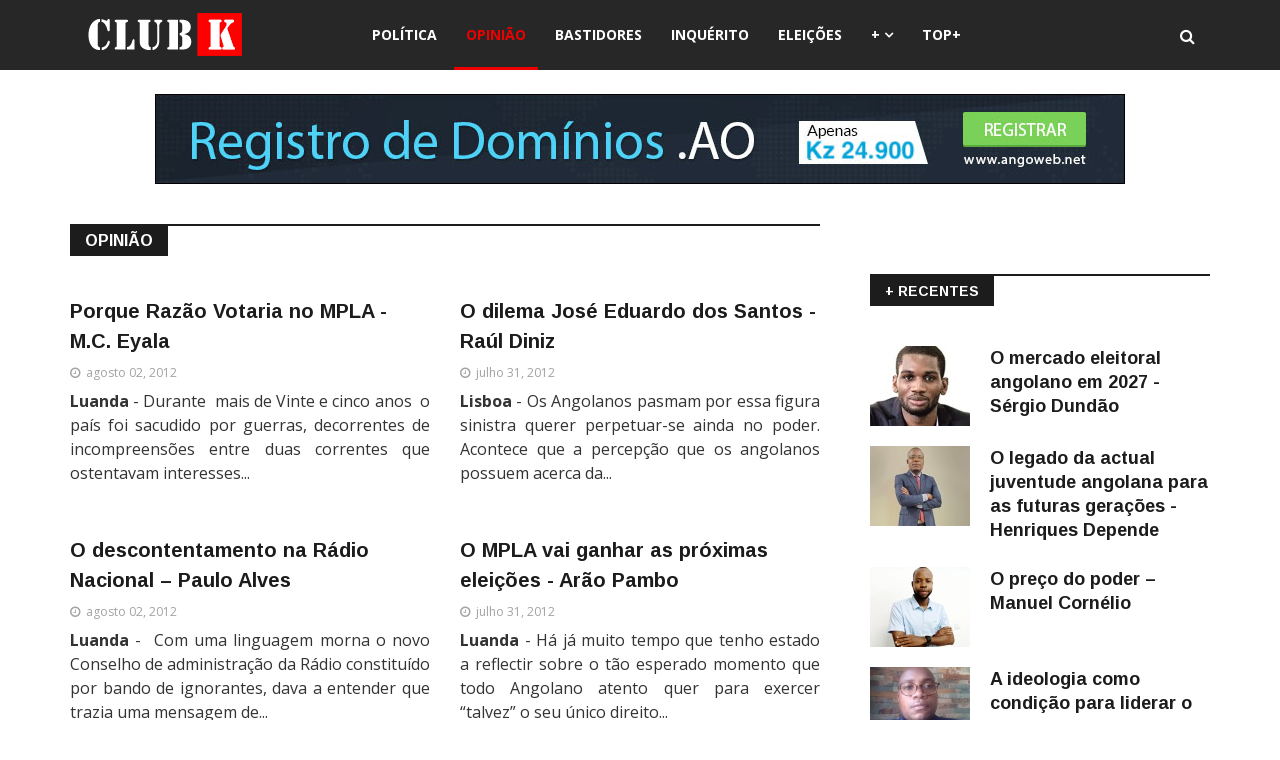

--- FILE ---
content_type: text/html; charset=utf-8
request_url: https://club-k.net/index.php?layout=blog&view=category&filter_tag%5B0%5D=&id=17&lang=pt&option=com_content&limitstart=11382&Itemid=1067
body_size: 12461
content:
<!DOCTYPE html>
<html xmlns="http://www.w3.org/1999/xhtml" xml:lang="pt-pt" lang="pt-pt" dir="ltr">
    <head>
        <meta http-equiv="X-UA-Compatible" content="IE=edge">
             <meta name="viewport" content="width=device-width, initial-scale=1">
                                <!-- head -->
                <meta http-equiv="content-type" content="text/html; charset=utf-8" />
	<meta name="keywords" content="Opinião" />
	<meta name="og:title" content="Opinião" />
	<meta name="og:type" content="article" />
	<meta name="og:url" content="https://club-k.net/index.php?layout=blog&amp;amp;view=category&amp;amp;filter_tag%5B0%5D=&amp;amp;id=17&amp;amp;lang=pt&amp;amp;option=com_content&amp;amp;limitstart=11382&amp;amp;Itemid=1067" />
	<meta name="og:site_name" content="CLUB-K ANGOLA - Notícias Imparciais de Angola" />
	<meta name="og:description" content="Opinião" />
	<meta name="description" content="Opinião" />
	<title>Opinião - CLUB-K ANGOLA - Notícias Imparciais de Angola</title>
	<link href="/images/favicon-ck.png" rel="shortcut icon" type="image/vnd.microsoft.icon" />
	<link href="https://club-k.net/media/plg_content_osembed/css/osembed.css?f82208cb1a0eac11d8d5726958ce9104" rel="stylesheet" type="text/css" />
	<link href="/plugins/content/jw_disqus/jw_disqus/tmpl/css/template.css" rel="stylesheet" type="text/css" />
	<link href="/media/system/css/modal.css?617124abc81f3d4fdb1554e20db4f7de" rel="stylesheet" type="text/css" />
	<link href="//fonts.googleapis.com/css?family=Open+Sans:300,300italic,regular,italic,600,600italic,700,700italic,800,800italic&amp;subset=greek-ext,latin" rel="stylesheet" type="text/css" />
	<link href="//fonts.googleapis.com/css?family=Didact+Gothic:regular&amp;subset=greek-ext" rel="stylesheet" type="text/css" />
	<link href="//fonts.googleapis.com/css?family=Arimo:regular,italic,700,700italic&amp;subset=cyrillic-ext" rel="stylesheet" type="text/css" />
	<link href="/templates/ts_news247/css/bootstrap.min.css" rel="stylesheet" type="text/css" />
	<link href="/templates/ts_news247/css/font-awesome.min.css" rel="stylesheet" type="text/css" />
	<link href="/templates/ts_news247/css/legacy.css" rel="stylesheet" type="text/css" />
	<link href="/templates/ts_news247/css/template.css" rel="stylesheet" type="text/css" />
	<link href="/templates/ts_news247/css/presets/preset1.css" rel="stylesheet" type="text/css" class="preset" />
	<link href="/templates/ts_news247/css/frontend-edit.css" rel="stylesheet" type="text/css" />
	<link href="/components/com_sppagebuilder/assets/css/sppagebuilder.css" rel="stylesheet" type="text/css" />
	<link href="/components/com_sppagebuilder/assets/css/magnific-popup.css" rel="stylesheet" type="text/css" />
	<link href="/modules/mod_sp_social/assets/css/default/sp_social.css" rel="stylesheet" type="text/css" />
	<link href="https://www.club-k.net/modules/mod_news_pro_gk5/interface/css/style.css" rel="stylesheet" type="text/css" />
	<link href="https://club-k.net/modules/mod_tabs_gk5/styles/style1.css" rel="stylesheet" type="text/css" />
	<link href="https://club-k.net/modules/mod_news_pro_gk5/interface/css/style.css" rel="stylesheet" type="text/css" />
	<style type="text/css">
.margin-h-8 {margin:8px;}body{font-family:Open Sans, sans-serif; font-size:16px; font-weight:normal; }h1{font-family:Didact Gothic, sans-serif; font-weight:normal; }h2{font-family:Arimo, sans-serif; font-weight:700; }h3{font-family:Arimo, sans-serif; font-weight:700; }h4{font-family:Arimo, sans-serif; font-weight:700; }h5{font-family:Open Sans, sans-serif; font-weight:600; }h6{font-family:Open Sans, sans-serif; font-weight:600; }#sp-header{ background-color:#272727;color:#ffffff; }#sp-footer-logo{ background-color:#1c1c1c;color:#969696;padding:0 0 40px; }#sp-footer{ padding:15px 0; }.sp-page-builder .page-content #section-id-1488980112478{margin:0px 0px 0px 0px;padding:0 0px 0 0px;}#column-id-1488980112479{padding:0 250px 0 250px;}#sppb-addon-1488980112483 {
margin: 0 0 20px 0;
}
#sppb-addon-1488981076967 {
margin: 15px 0 0 0;
}
#sppb-addon-1511008041538 {
margin: 25px 0px 0px 0px;
}

#goog-gt-tt {display:none !important;}
.goog-te-banner-frame {display:none !important;}
.goog-te-menu-value:hover {text-decoration:none !important;}
body {top:0 !important;}
#google_translate_element2 {display:none!important;}

        a.flag {text-decoration:none;}
        a.flag img {vertical-align:middle;padding:0;margin:0;border:0;display:inline;height:32px;opacity:0.8;}
        a.flag:hover img {opacity:1;}
        a.flag span {margin-right:5px;font-size:15px;vertical-align:middle;}
    #gk-tabs-241 .gkTabsContainer0, #gk-tabs-241 .gkTabsContainer1, #gk-tabs-241 .gkTabsContainer2 { height: 200px; }
	</style>
	<script type="application/json" class="joomla-script-options new">{"csrf.token":"79cd67d610cd6325b38f8bfc829fd972","system.paths":{"root":"","base":""}}</script>
	<script src="/media/jui/js/jquery.min.js?617124abc81f3d4fdb1554e20db4f7de" type="text/javascript"></script>
	<script src="/media/jui/js/jquery-noconflict.js?617124abc81f3d4fdb1554e20db4f7de" type="text/javascript"></script>
	<script src="/media/jui/js/jquery-migrate.min.js?617124abc81f3d4fdb1554e20db4f7de" type="text/javascript"></script>
	<script src="https://club-k.net/media/plg_content_osembed/js/osembed.js?f82208cb1a0eac11d8d5726958ce9104" type="text/javascript"></script>
	<script src="/media/system/js/mootools-core.js?617124abc81f3d4fdb1554e20db4f7de" type="text/javascript"></script>
	<script src="/media/system/js/core.js?617124abc81f3d4fdb1554e20db4f7de" type="text/javascript"></script>
	<script src="/media/system/js/caption.js?617124abc81f3d4fdb1554e20db4f7de" type="text/javascript"></script>
	<script src="/media/system/js/mootools-more.js?617124abc81f3d4fdb1554e20db4f7de" type="text/javascript"></script>
	<script src="/media/system/js/modal.js?617124abc81f3d4fdb1554e20db4f7de" type="text/javascript"></script>
	<script src="/templates/ts_news247/js/bootstrap.min.js" type="text/javascript"></script>
	<script src="/templates/ts_news247/js/jquery.sticky.js" type="text/javascript"></script>
	<script src="/templates/ts_news247/js/main.js" type="text/javascript"></script>
	<script src="/templates/ts_news247/js/progressbar.js" type="text/javascript"></script>
	<script src="/templates/ts_news247/js/frontend-edit.js" type="text/javascript"></script>
	<script src="/components/com_sppagebuilder/assets/js/sppagebuilder.js" type="text/javascript"></script>
	<script src="/components/com_sppagebuilder/assets/js/jquery.magnific-popup.min.js" type="text/javascript"></script>
	<script src="https://www.club-k.net/modules/mod_news_pro_gk5/interface/scripts/engine.jquery.js" type="text/javascript"></script>
	<script src="https://club-k.net/modules/mod_tabs_gk5/scripts/engine.mootools.js" type="text/javascript"></script>
	<script src="https://club-k.net/modules/mod_news_pro_gk5/interface/scripts/engine.jquery.js" type="text/javascript"></script>
	<script type="text/javascript">
jQuery(window).on('load',  function() {
				new JCaption('img.caption');
			});
		jQuery(function($) {
			SqueezeBox.initialize({});
			SqueezeBox.assign($('a.modal').get(), {
				parse: 'rel'
			});
		});

		window.jModalClose = function () {
			SqueezeBox.close();
		};
		
		// Add extra modal close functionality for tinyMCE-based editors
		document.onreadystatechange = function () {
			if (document.readyState == 'interactive' && typeof tinyMCE != 'undefined' && tinyMCE)
			{
				if (typeof window.jModalClose_no_tinyMCE === 'undefined')
				{	
					window.jModalClose_no_tinyMCE = typeof(jModalClose) == 'function'  ?  jModalClose  :  false;
					
					jModalClose = function () {
						if (window.jModalClose_no_tinyMCE) window.jModalClose_no_tinyMCE.apply(this, arguments);
						tinyMCE.activeEditor.windowManager.close();
					};
				}
		
				if (typeof window.SqueezeBoxClose_no_tinyMCE === 'undefined')
				{
					if (typeof(SqueezeBox) == 'undefined')  SqueezeBox = {};
					window.SqueezeBoxClose_no_tinyMCE = typeof(SqueezeBox.close) == 'function'  ?  SqueezeBox.close  :  false;
		
					SqueezeBox.close = function () {
						if (window.SqueezeBoxClose_no_tinyMCE)  window.SqueezeBoxClose_no_tinyMCE.apply(this, arguments);
						tinyMCE.activeEditor.windowManager.close();
					};
				}
			}
		};
		
var sp_preloader = '0';

var sp_gotop = '1';

var sp_offanimation = 'default';

	</script>
	<link href="/index.php?option=com_obrss&amp;task=feed&amp;id=2:rss-noticias-do-club-k&amp;format=feed&amp;lang=pt" rel="alternate" type="application/rss+xml" title="CLUB-K" />
	<link href="/index.php?option=com_obrss&amp;task=feed&amp;id=3:sitemap-noticias-do-club-k-copy&amp;format=sitemap&amp;lang=pt" rel="alternate" type="text/html" title="Sitemap - Notícias do CLUB-K" />

                <script type="text/javascript" src="//platform-api.sharethis.com/js/sharethis.js#property=5a1187e5d6db8b001271cca7&product=sticky-share-buttons"></script>
                <!-- Start cookieyes banner --> <script id="cookieyes" type="text/javascript" src="https://cdn-cookieyes.com/client_data/b47d38c3dfff7f84a7010fcf/script.js"></script> <!-- End cookieyes banner -->
                


<script>
  (function(i,s,o,g,r,a,m){i['GoogleAnalyticsObject']=r;i[r]=i[r]||function(){
  (i[r].q=i[r].q||[]).push(arguments)},i[r].l=1*new Date();a=s.createElement(o),
  m=s.getElementsByTagName(o)[0];a.async=1;a.src=g;m.parentNode.insertBefore(a,m)
  })(window,document,'script','//www.google-analytics.com/analytics.js','ga');

  ga('create', 'UA-12145129-2', 'auto');
  ga('send', 'pageview');

</script>
<!-- Universal Google Analytics Plugin by PB Web Development -->


</head>
                <body class="site com-content view-category layout-blog no-task itemid-1067 pt-pt ltr  layout-fluid off-canvas-menu-init">

                    <div class="body-wrapper">
                        <div class="body-innerwrapper">
                            <header id="sp-header" class="headerWithMenu dark-style"><div class="container"><div class="row"><div id="sp-logo" class="col-xs-12 col-sm-3 col-md-3"><div class="sp-column "><div class="logo"><a href="/"><img class="sp-default-logo" src="/images/logo-club-k-angola.png" alt="CLUB-K ANGOLA - Notícias Imparciais de Angola"><img class="sp-retina-logo" src="/images/logo-club-k-angola-2.png" alt="CLUB-K ANGOLA - Notícias Imparciais de Angola" width="157" height="43"></a></div></div></div><div id="sp-menu" class="col-xs-12 col-sm-7 col-md-7"><div class="sp-column ">			<div class='sp-megamenu-wrapper'>
				<a id="offcanvas-toggler" class="visible-sm visible-xs" href="#"><i class="fa fa-bars"></i></a>
				<ul class="sp-megamenu-parent hidden-sm hidden-xs"><li class="sp-menu-item"></li><li class="sp-menu-item"><a  href="/index.php?option=com_content&amp;view=category&amp;layout=blog&amp;id=23&amp;filter_tag[0]=&amp;Itemid=641&amp;lang=pt" target="_blank" title="Política" >Política</a></li><li class="sp-menu-item current-item active"><a  href="/index.php?option=com_content&amp;view=category&amp;layout=blog&amp;id=17&amp;filter_tag[0]=&amp;Itemid=1067&amp;lang=pt" title="Opinião" >Opinião</a></li><li class="sp-menu-item"><a  href="/index.php?option=com_content&amp;view=category&amp;layout=blog&amp;id=8&amp;filter_tag[0]=&amp;Itemid=1071&amp;lang=pt" title="Bastidores" >Bastidores</a></li><li class="sp-menu-item"><a  href="/index.php?option=com_content&amp;view=category&amp;layout=blog&amp;id=20&amp;Itemid=1088&amp;lang=pt" title="Inquérito" >Inquérito</a></li><li class="sp-menu-item"><a  href="/index.php?option=com_content&amp;view=category&amp;layout=blog&amp;id=41034&amp;Itemid=1085&amp;lang=pt" title="Eleições" >Eleições</a></li><li class="sp-menu-item sp-has-child"><a  href="/" >+</a><div class="sp-dropdown sp-dropdown-main sp-menu-right" style="width: 220px;"><div class="sp-dropdown-inner"><ul class="sp-dropdown-items"><li class="sp-menu-item"><a class="block-title red" href="/index.php?option=com_sppagebuilder&amp;view=page&amp;id=61&amp;Itemid=1092&amp;lang=pt" title="Destaques" >Destaques</a></li><li class="sp-menu-item"><a class="block-title red" href="/index.php?option=com_content&amp;view=category&amp;layout=blog&amp;id=2&amp;filter_tag[0]=&amp;Itemid=1069&amp;lang=pt" title="Sociedade" >Sociedade</a></li><li class="sp-menu-item"><a  href="/index.php?option=com_content&amp;view=category&amp;layout=blog&amp;id=11&amp;filter_tag[0]=&amp;Itemid=1072&amp;lang=pt" title="Foco do Dia " >Foco do Dia </a></li><li class="sp-menu-item"><a  href="/index.php?option=com_content&amp;view=category&amp;layout=blog&amp;id=5&amp;filter_tag[0]=&amp;Itemid=1070&amp;lang=pt" title="Económia " >Económia </a></li><li class="sp-menu-item"><a  href="/index.php?option=com_content&amp;view=category&amp;layout=blog&amp;id=9&amp;filter_tag[0]=&amp;Itemid=1078&amp;lang=pt" title="Preto &amp; Branco " >Preto &amp; Branco </a></li><li class="sp-menu-item"><a  href="/index.php?option=com_content&amp;view=category&amp;layout=blog&amp;id=41004&amp;filter_tag[0]=&amp;Itemid=1079&amp;lang=pt" title="Quem é Quem" >Quem é Quem</a></li><li class="sp-menu-item"><a  href="/index.php?option=com_content&amp;view=category&amp;layout=blog&amp;id=41013&amp;filter_tag[0]=&amp;Itemid=1080&amp;lang=pt" title="A Voz do Povo" >A Voz do Povo</a></li><li class="sp-menu-item"><a  href="/index.php?option=com_content&amp;view=category&amp;layout=blog&amp;id=15&amp;filter_tag[0]=&amp;Itemid=1081&amp;lang=pt" title="A Voz do Club" >A Voz do Club</a></li><li class="sp-menu-item"><a  href="/index.php?option=com_content&amp;view=category&amp;layout=blog&amp;id=41029&amp;filter_tag[0]=&amp;Itemid=1086&amp;lang=pt" title="Cultura" >Cultura</a></li><li class="sp-menu-item"><a  href="/index.php?option=com_content&amp;view=category&amp;layout=blog&amp;id=16&amp;filter_tag[0]=&amp;Itemid=1082&amp;lang=pt" title="Música" >Música</a></li><li class="sp-menu-item"><a  href="/index.php?option=com_content&amp;view=category&amp;layout=blog&amp;id=41003&amp;filter_tag[0]=&amp;Itemid=1084&amp;lang=pt" title="Internacional" >Internacional</a></li><li class="sp-menu-item"><a  href="/index.php?option=com_content&amp;view=category&amp;layout=blog&amp;id=41026&amp;filter_tag[0]=&amp;Itemid=1083&amp;lang=pt" title="Nacional" >Nacional</a></li><li class="sp-menu-item"><a  href="/index.php?option=com_content&amp;view=category&amp;layout=blog&amp;id=10&amp;filter_tag[0]=&amp;Itemid=1077&amp;lang=pt" title="Manifestações " >Manifestações </a></li><li class="sp-menu-item"><a  href="/index.php?option=com_content&amp;view=category&amp;layout=blog&amp;id=41033&amp;filter_tag[0]=&amp;Itemid=1087&amp;lang=pt" title="Petições" >Petições</a></li><li class="sp-menu-item"><a  href="/index.php?option=com_content&amp;view=category&amp;layout=blog&amp;id=4&amp;filter_tag[0]=&amp;Itemid=1089&amp;lang=pt" title="Desporto" >Desporto</a></li><li class="sp-menu-item"><a  href="/index.php?option=com_content&amp;view=category&amp;layout=blog&amp;id=14&amp;filter_tag[0]=&amp;Itemid=1090&amp;lang=pt" title="Entrevistas" >Entrevistas</a></li><li class="sp-menu-item"><a  href="/index.php?option=com_content&amp;view=category&amp;layout=blog&amp;id=41050&amp;filter_tag[0]=&amp;Itemid=1091&amp;lang=pt" title="Mundia 2014" >Mundia 2014</a></li></ul></div></div></li><li class="sp-menu-item"><a  href="/index.php?option=com_sppagebuilder&amp;view=page&amp;id=60&amp;Itemid=1094&amp;lang=pt" title="Mais Lidos" >TOP+</a></li></ul>			</div>
		</div></div><div id="sp-search" class="col-sm-2 col-md-2"><div class="sp-column "><div class="sp-module  menu-search"><div class="sp-module-content"><div class="menu-search-icon">
	<i class="fa fa-search"></i>
</div>

<div class="menu-search-form" style="display: none;">
	<div class="search menu-search">
		<form action="/index.php?option=com_content&amp;view=category&amp;layout=blog&amp;id=17&amp;filter_tag[0]=&amp;Itemid=1067&amp;lang=pt" method="post">
			<input name="searchword" id="mod-search-searchword" maxlength="200"  class="inputbox search-query" type="text" size="20" placeholder="Pesquisar..." /><span class="search-close"><i id="search-close" class="icon-remove"></i></span>			<input type="hidden" name="task" value="search" />
			<input type="hidden" name="option" value="com_search" />
			<input type="hidden" name="Itemid" value="1067" />
		</form>
	</div>
</div></div></div></div></div></div></div></header><section id="sp-page-title"><div class="row"><div id="sp-title" class="col-sm-12 col-md-12"><div class="sp-column "><div class="sp-module "><div class="sp-module-content"><div class="bannergroup">

	<div class="banneritem">
										<center><br /><a href="https://angoweb.ao/" target="_blank"><img src="https://angoweb.ao/imagens/registro-de-dominios-970x90-2.jpg" /></a></center>				<div class="clr"></div>
	</div>

</div>
</div></div></div></div></div></section><section id="sp-main-body"><div class="container"><div class="row"><div id="sp-component" class="col-sm-8 col-md-8"><div class="sp-column "><div id="system-message-container">
	</div>
<div class="blog" itemscope itemtype="http://schema.org/Blog">
	
			<h2 class="blog-title"> 							<span class="subheading-category">Opinião</span>
					</h2>
	
	
	
	
		
	
																	<div class="items-row row-0 row clearfix">
						<div class="col-sm-6">
				<article class="item column-1"
					itemprop="blogPost" itemscope itemtype="http://schema.org/BlogPosting">
					



<div class="entry-header dd">

	
					<h2 itemprop="name">
									<a href="/index.php?option=com_content&amp;view=article&amp;id=12253:porque-razao-votaria-no-mpla-mc-eyala&amp;catid=17&amp;Itemid=1067&amp;lang=pt" itemprop="url">
					Porque Razão Votaria no MPLA - M.C. Eyala</a>
							</h2>
		
						
	
			

		

	<dl class="article-info">

		
			<dt class="article-info-term"></dt>	
				
			
			
			

			
							<dd class="published">
<i class="fa fa-clock-o"></i>
	<time datetime="2012-08-02T22:06:06+00:00" itemprop="datePublished" data-toggle="tooltip" title="Publicado em:">
		agosto 02, 2012	</time>
</dd>			
		
					
			
					
		

	</dl>
		
	
</div>


	

<p style="text-align: justify;"><strong>Luanda</strong> - Durante  mais de Vinte e cinco anos  o país foi sacudido por guerras, decorrentes de incompreensões entre duas correntes que ostentavam interesses...</p>





				</article>
				<!-- end item -->
							</div><!-- end col-sm-* -->
														<div class="col-sm-6">
				<article class="item column-2"
					itemprop="blogPost" itemscope itemtype="http://schema.org/BlogPosting">
					



<div class="entry-header dd">

	
					<h2 itemprop="name">
									<a href="/index.php?option=com_content&amp;view=article&amp;id=12220:o-dilema-jose-eduardo-dos-santos-raul-diniz-&amp;catid=17&amp;Itemid=1067&amp;lang=pt" itemprop="url">
					O dilema José Eduardo dos Santos - Raúl Diniz </a>
							</h2>
		
						
	
			

		

	<dl class="article-info">

		
			<dt class="article-info-term"></dt>	
				
			
			
			

			
							<dd class="published">
<i class="fa fa-clock-o"></i>
	<time datetime="2012-07-31T21:01:02+00:00" itemprop="datePublished" data-toggle="tooltip" title="Publicado em:">
		julho 31, 2012	</time>
</dd>			
		
					
			
					
		

	</dl>
		
	
</div>


	

<p style="text-align: justify;"><strong>Lisboa</strong> - Os Angolanos pasmam por essa figura sinistra querer perpetuar-se ainda no poder. Acontece que a percepção que os angolanos possuem acerca da...</p>





				</article>
				<!-- end item -->
							</div><!-- end col-sm-* -->
							</div><!-- end row -->
																			<div class="items-row row-1 row clearfix">
						<div class="col-sm-6">
				<article class="item column-1"
					itemprop="blogPost" itemscope itemtype="http://schema.org/BlogPosting">
					



<div class="entry-header dd">

	
					<h2 itemprop="name">
									<a href="/index.php?option=com_content&amp;view=article&amp;id=12255:o-descontentamento-na-radio-nacional-paulo-alves-&amp;catid=17&amp;Itemid=1067&amp;lang=pt" itemprop="url">
					O descontentamento na  Rádio Nacional – Paulo Alves </a>
							</h2>
		
						
	
			

		

	<dl class="article-info">

		
			<dt class="article-info-term"></dt>	
				
			
			
			

			
							<dd class="published">
<i class="fa fa-clock-o"></i>
	<time datetime="2012-08-02T21:40:34+00:00" itemprop="datePublished" data-toggle="tooltip" title="Publicado em:">
		agosto 02, 2012	</time>
</dd>			
		
					
			
					
		

	</dl>
		
	
</div>


	

<p style="text-align: justify;"><strong>Luanda</strong> -  Com uma linguagem morna o novo Conselho de administração da Rádio constituído por bando de ignorantes, dava a entender que trazia uma mensagem de...</p>





				</article>
				<!-- end item -->
							</div><!-- end col-sm-* -->
														<div class="col-sm-6">
				<article class="item column-2"
					itemprop="blogPost" itemscope itemtype="http://schema.org/BlogPosting">
					



<div class="entry-header dd">

	
					<h2 itemprop="name">
									<a href="/index.php?option=com_content&amp;view=article&amp;id=12215:o-mpla-vai-ganhar-as-proximas-eleicoes-arao-pambo&amp;catid=17&amp;Itemid=1067&amp;lang=pt" itemprop="url">
					O MPLA vai ganhar as próximas eleições - Arão  Pambo</a>
							</h2>
		
						
	
			

		

	<dl class="article-info">

		
			<dt class="article-info-term"></dt>	
				
			
			
			

			
							<dd class="published">
<i class="fa fa-clock-o"></i>
	<time datetime="2012-07-31T16:46:51+00:00" itemprop="datePublished" data-toggle="tooltip" title="Publicado em:">
		julho 31, 2012	</time>
</dd>			
		
					
			
					
		

	</dl>
		
	
</div>


	

<p style="text-align: justify;"><strong>Luanda</strong> - Há já muito tempo que tenho estado a reflectir sobre o tão esperado momento que todo Angolano atento quer para exercer “talvez” o seu único direito...</p>





				</article>
				<!-- end item -->
							</div><!-- end col-sm-* -->
							</div><!-- end row -->
																			<div class="items-row row-2 row clearfix">
						<div class="col-sm-6">
				<article class="item column-1"
					itemprop="blogPost" itemscope itemtype="http://schema.org/BlogPosting">
					



<div class="entry-header dd">

	
					<h2 itemprop="name">
									<a href="/index.php?option=com_content&amp;view=article&amp;id=12247:porque-sou-a-favor-da-democracia-nelson-custodio&amp;catid=17&amp;Itemid=1067&amp;lang=pt" itemprop="url">
					Porquê sou a favor da democracia? - Nelson Custódio</a>
							</h2>
		
						
	
			

		

	<dl class="article-info">

		
			<dt class="article-info-term"></dt>	
				
			
			
			

			
							<dd class="published">
<i class="fa fa-clock-o"></i>
	<time datetime="2012-08-02T18:33:20+00:00" itemprop="datePublished" data-toggle="tooltip" title="Publicado em:">
		agosto 02, 2012	</time>
</dd>			
		
					
			
					
		

	</dl>
		
	
</div>


	

<p style="text-align: justify;"><strong>Argentina </strong>- Estou em "casa", Buenos Aires, depois de mais de duas semanas intensas por causa de mais um período de aulas do curso de Doutorado em Direito., bem...</p>





				</article>
				<!-- end item -->
							</div><!-- end col-sm-* -->
														<div class="col-sm-6">
				<article class="item column-2"
					itemprop="blogPost" itemscope itemtype="http://schema.org/BlogPosting">
					



<div class="entry-header dd">

	
					<h2 itemprop="name">
									<a href="/index.php?option=com_content&amp;view=article&amp;id=12183:o-silenciamento-vs-dominacao-total-&amp;catid=17&amp;Itemid=1067&amp;lang=pt" itemprop="url">
					O silenciamento vs dominação total - Pedro Vaz</a>
							</h2>
		
						
	
			

		

	<dl class="article-info">

		
			<dt class="article-info-term"></dt>	
				
			
			
			

			
							<dd class="published">
<i class="fa fa-clock-o"></i>
	<time datetime="2012-07-31T08:20:16+00:00" itemprop="datePublished" data-toggle="tooltip" title="Publicado em:">
		julho 31, 2012	</time>
</dd>			
		
					
			
					
		

	</dl>
		
	
</div>


	

<p style="text-align: justify;"><strong>Luanda </strong>- A saga começou, o MPLA especialista em engendrar planos maléficos de longo prazo isto porque procuram beneficiar alguns e não os cidadãos no geral. A...</p>





				</article>
				<!-- end item -->
							</div><!-- end col-sm-* -->
							</div><!-- end row -->
																			<div class="items-row row-3 row clearfix">
						<div class="col-sm-6">
				<article class="item column-1"
					itemprop="blogPost" itemscope itemtype="http://schema.org/BlogPosting">
					



<div class="entry-header dd">

	
					<h2 itemprop="name">
									<a href="/index.php?option=com_content&amp;view=article&amp;id=12240:vamos-ajudar-o-mpla-jes-votando-na-unita-nguituka-salomao&amp;catid=17&amp;Itemid=1067&amp;lang=pt" itemprop="url">
					Vamos ajudar o MPLA-JES, votando na UNITA  - Nguituka Salomão</a>
							</h2>
		
						
	
			

		

	<dl class="article-info">

		
			<dt class="article-info-term"></dt>	
				
			
			
			

			
							<dd class="published">
<i class="fa fa-clock-o"></i>
	<time datetime="2012-08-02T05:50:51+00:00" itemprop="datePublished" data-toggle="tooltip" title="Publicado em:">
		agosto 02, 2012	</time>
</dd>			
		
					
			
					
		

	</dl>
		
	
</div>


	

<p style="text-align: justify;"><strong>Luanda</strong> - "Houve crescimento económico apesar de ter havido corrupção, ou seja, apesar de ter sido desviada uma parte importante de verbas públicas para...</p>





				</article>
				<!-- end item -->
							</div><!-- end col-sm-* -->
														<div class="col-sm-6">
				<article class="item column-2"
					itemprop="blogPost" itemscope itemtype="http://schema.org/BlogPosting">
					



<div class="entry-header dd">

	
					<h2 itemprop="name">
									<a href="/index.php?option=com_content&amp;view=article&amp;id=12201:debates-televisivos-na-campanha-eleitoral-porque-nao-em-angola-jose-sapepo&amp;catid=17&amp;Itemid=1067&amp;lang=pt" itemprop="url">
					Debates televisivos na campanha eleitoral, porque não em Angola? - José Sapepo</a>
							</h2>
		
						
	
			

		

	<dl class="article-info">

		
			<dt class="article-info-term"></dt>	
				
			
			
			

			
							<dd class="published">
<i class="fa fa-clock-o"></i>
	<time datetime="2012-07-30T17:42:34+00:00" itemprop="datePublished" data-toggle="tooltip" title="Publicado em:">
		julho 30, 2012	</time>
</dd>			
		
					
			
					
		

	</dl>
		
	
</div>


	

<p style="text-align: justify;"><strong>Luanda</strong> - Nas vésperas de eleições presidenciais nos países de democracia consolidada, é quase notório assistir na televisão debates entre os candidatos; o...</p>





				</article>
				<!-- end item -->
							</div><!-- end col-sm-* -->
							</div><!-- end row -->
																			<div class="items-row row-4 row clearfix">
						<div class="col-sm-6">
				<article class="item column-1"
					itemprop="blogPost" itemscope itemtype="http://schema.org/BlogPosting">
					



<div class="entry-header dd">

	
					<h2 itemprop="name">
									<a href="/index.php?option=com_content&amp;view=article&amp;id=12236:a-qualidade-de-imagem-nos-tempos-de-antena-dos-partidos-e-coligacoes-na-tpa-rui-manuel&amp;catid=17&amp;Itemid=1067&amp;lang=pt" itemprop="url">
					A qualidade de imagem nos tempos de antena dos partidos e coligações na TPA - Rui Manuel</a>
							</h2>
		
						
	
			

		

	<dl class="article-info">

		
			<dt class="article-info-term"></dt>	
				
			
			
			

			
							<dd class="published">
<i class="fa fa-clock-o"></i>
	<time datetime="2012-08-01T23:25:24+00:00" itemprop="datePublished" data-toggle="tooltip" title="Publicado em:">
		agosto 01, 2012	</time>
</dd>			
		
					
			
					
		

	</dl>
		
	
</div>


	

<p style="text-align: justify;"><strong>Luanda </strong>– Ontem a noite cheguei à casa poucos minutos depois das 20 horas (normalmente hora do telejornal) e ainda fui a tempo de encontrar o tão esperado...</p>





				</article>
				<!-- end item -->
							</div><!-- end col-sm-* -->
														<div class="col-sm-6">
				<article class="item column-2"
					itemprop="blogPost" itemscope itemtype="http://schema.org/BlogPosting">
					



<div class="entry-header dd">

	
					<h2 itemprop="name">
									<a href="/index.php?option=com_content&amp;view=article&amp;id=12199:vamos-boicotar-as-eleicoes-pedrowski-teca&amp;catid=17&amp;Itemid=1067&amp;lang=pt" itemprop="url">
					Vamos boicotar as eleições? - Pedrowski Teca</a>
							</h2>
		
						
	
			

		

	<dl class="article-info">

		
			<dt class="article-info-term"></dt>	
				
			
			
			

			
							<dd class="published">
<i class="fa fa-clock-o"></i>
	<time datetime="2012-07-30T12:46:16+00:00" itemprop="datePublished" data-toggle="tooltip" title="Publicado em:">
		julho 30, 2012	</time>
</dd>			
		
					
			
					
		

	</dl>
		
	
</div>


	

<p style="text-align: justify;"><strong>Luanda</strong> - A poucos meses atrás, o jornal Semanário Angolense dedicou uma das suas edições à um tema que fez jorrar muita tinta de lapiseiras e queimou milhares...</p>





				</article>
				<!-- end item -->
							</div><!-- end col-sm-* -->
							</div><!-- end row -->
																			<div class="items-row row-5 row clearfix">
						<div class="col-sm-6">
				<article class="item column-1"
					itemprop="blogPost" itemscope itemtype="http://schema.org/BlogPosting">
					



<div class="entry-header dd">

	
					<h2 itemprop="name">
									<a href="/index.php?option=com_content&amp;view=article&amp;id=12230:ribeiro-nega-que-regime-do-mpla-protege-mais-os-estrangeiros-do-que-aos-angolanos-&amp;catid=17&amp;Itemid=1067&amp;lang=pt" itemprop="url">
					Ribeiro nega que regime  protege  mais  os  estrangeiros do que aos angolanos </a>
							</h2>
		
						
	
			

		

	<dl class="article-info">

		
			<dt class="article-info-term"></dt>	
				
			
			
			

			
							<dd class="published">
<i class="fa fa-clock-o"></i>
	<time datetime="2012-08-01T11:47:58+00:00" itemprop="datePublished" data-toggle="tooltip" title="Publicado em:">
		agosto 01, 2012	</time>
</dd>			
		
					
			
					
		

	</dl>
		
	
</div>


	

<p style="text-align: justify;"><strong>Luanda</strong> – O Jornal de Angola abriu a campanha como fez nas eleições de 2008 promovendo uma campanha para denegrir os partidos da oposição manchando  a campanha...</p>





				</article>
				<!-- end item -->
							</div><!-- end col-sm-* -->
														<div class="col-sm-6">
				<article class="item column-2"
					itemprop="blogPost" itemscope itemtype="http://schema.org/BlogPosting">
					



<div class="entry-header dd">

	
					<h2 itemprop="name">
									<a href="/index.php?option=com_content&amp;view=article&amp;id=12192:a-firmeza-e-constancia-de-um-governante-que-convenceu-os-cepticos-miguel-kapi&amp;catid=17&amp;Itemid=1067&amp;lang=pt" itemprop="url">
					A firmeza e constância de um governante que convenceu os cepticos - Miguel Kapi</a>
							</h2>
		
						
	
			

		

	<dl class="article-info">

		
			<dt class="article-info-term"></dt>	
				
			
			
			

			
							<dd class="published">
<i class="fa fa-clock-o"></i>
	<time datetime="2012-07-29T15:25:58+00:00" itemprop="datePublished" data-toggle="tooltip" title="Publicado em:">
		julho 29, 2012	</time>
</dd>			
		
					
			
					
		

	</dl>
		
	
</div>


	

<p style="text-align: justify;"><strong>Huila</strong> - A crítica pode ser entendida como toda a observação específica referente a um determinado comportamento, que encoraja uma pessoa a melhorá-lo...</p>





				</article>
				<!-- end item -->
							</div><!-- end col-sm-* -->
							</div><!-- end row -->
																			<div class="items-row row-6 row clearfix">
						<div class="col-sm-6">
				<article class="item column-1"
					itemprop="blogPost" itemscope itemtype="http://schema.org/BlogPosting">
					



<div class="entry-header dd">

	
					<h2 itemprop="name">
									<a href="/index.php?option=com_content&amp;view=article&amp;id=12229:caso-milionarios-do-regime-em-defesa-do-dr-aguinaldo-jaime-faustino-de-menezes&amp;catid=17&amp;Itemid=1067&amp;lang=pt" itemprop="url">
					Caso  Milionários do Regime: Em Defesa do Dr Aguinaldo Jaime -  Faustino de Menezes</a>
							</h2>
		
						
	
			

		

	<dl class="article-info">

		
			<dt class="article-info-term"></dt>	
				
			
			
			

			
							<dd class="published">
<i class="fa fa-clock-o"></i>
	<time datetime="2012-08-01T11:07:56+00:00" itemprop="datePublished" data-toggle="tooltip" title="Publicado em:">
		agosto 01, 2012	</time>
</dd>			
		
					
			
					
		

	</dl>
		
	
</div>


	

<p style="text-align: justify;"><strong>Luanda</strong> - Publicou o Club-K, numa das suas últimas edições, uma notícia, segundo a qual haveria figuras próximas do regime, que seriam titulares de fortunas...</p>





				</article>
				<!-- end item -->
							</div><!-- end col-sm-* -->
														<div class="col-sm-6">
				<article class="item column-2"
					itemprop="blogPost" itemscope itemtype="http://schema.org/BlogPosting">
					



<div class="entry-header dd">

	
					<h2 itemprop="name">
									<a href="/index.php?option=com_content&amp;view=article&amp;id=12181:o-que-acontece-quando-o-adao-quer-a-maca-benvindo-tunga&amp;catid=17&amp;Itemid=1067&amp;lang=pt" itemprop="url">
					O que acontece quando o Adão quer a maçã – Benvindo Tunga</a>
							</h2>
		
						
	
			

		

	<dl class="article-info">

		
			<dt class="article-info-term"></dt>	
				
			
			
			

			
							<dd class="published">
<i class="fa fa-clock-o"></i>
	<time datetime="2012-07-29T12:46:54+00:00" itemprop="datePublished" data-toggle="tooltip" title="Publicado em:">
		julho 29, 2012	</time>
</dd>			
		
					
			
					
		

	</dl>
		
	
</div>


	

<p style="text-align: justify;"><strong>Luanda </strong>– Em vésperas de ano eleitoral é visível até para os cegos o romantismo esporádico e um apresso estranho que o Adão ( partidos políticos) tem mostrado a...</p>





				</article>
				<!-- end item -->
							</div><!-- end col-sm-* -->
							</div><!-- end row -->
						
	
				<div class="pagination-wrapper">
			<ul class="pagination"><li><a class='' href='/index.php?layout=blog&amp;view=category&amp;filter_tag[0]=&amp;id=17&amp;lang=pt&amp;option=com_content&amp;limitstart=0&amp;Itemid=1067' title='Início'>Início</a></li><li><a class='' href='/index.php?layout=blog&amp;view=category&amp;filter_tag[0]=&amp;id=17&amp;lang=pt&amp;option=com_content&amp;limitstart=11368&amp;Itemid=1067' title='Anterior'>Anterior</a></li><li><a class='' href='/index.php?layout=blog&amp;view=category&amp;filter_tag[0]=&amp;id=17&amp;lang=pt&amp;option=com_content&amp;limitstart=11312&amp;Itemid=1067' title='809'>809</a></li><li><a class='' href='/index.php?layout=blog&amp;view=category&amp;filter_tag[0]=&amp;id=17&amp;lang=pt&amp;option=com_content&amp;limitstart=11326&amp;Itemid=1067' title='810'>810</a></li><li><a class='' href='/index.php?layout=blog&amp;view=category&amp;filter_tag[0]=&amp;id=17&amp;lang=pt&amp;option=com_content&amp;limitstart=11340&amp;Itemid=1067' title='811'>811</a></li><li><a class='' href='/index.php?layout=blog&amp;view=category&amp;filter_tag[0]=&amp;id=17&amp;lang=pt&amp;option=com_content&amp;limitstart=11354&amp;Itemid=1067' title='812'>812</a></li><li><a class='' href='/index.php?layout=blog&amp;view=category&amp;filter_tag[0]=&amp;id=17&amp;lang=pt&amp;option=com_content&amp;limitstart=11368&amp;Itemid=1067' title='813'>813</a></li><li class='active'><a>814</a></li><li><a class='' href='/index.php?layout=blog&amp;view=category&amp;filter_tag[0]=&amp;id=17&amp;lang=pt&amp;option=com_content&amp;limitstart=11396&amp;Itemid=1067' title='815'>815</a></li><li><a class='' href='/index.php?layout=blog&amp;view=category&amp;filter_tag[0]=&amp;id=17&amp;lang=pt&amp;option=com_content&amp;limitstart=11410&amp;Itemid=1067' title='816'>816</a></li><li><a class='' href='/index.php?layout=blog&amp;view=category&amp;filter_tag[0]=&amp;id=17&amp;lang=pt&amp;option=com_content&amp;limitstart=11424&amp;Itemid=1067' title='817'>817</a></li><li><a class='' href='/index.php?layout=blog&amp;view=category&amp;filter_tag[0]=&amp;id=17&amp;lang=pt&amp;option=com_content&amp;limitstart=11438&amp;Itemid=1067' title='818'>818</a></li><li><a class='' href='/index.php?layout=blog&amp;view=category&amp;filter_tag[0]=&amp;id=17&amp;lang=pt&amp;option=com_content&amp;limitstart=11396&amp;Itemid=1067' title='Seguinte'>Seguinte</a></li><li><a class='' href='/index.php?layout=blog&amp;view=category&amp;filter_tag[0]=&amp;id=17&amp;lang=pt&amp;option=com_content&amp;limitstart=13636&amp;Itemid=1067' title='Fim'>Fim</a></li></ul>					</div>
	</div>
</div></div><div id="sp-right" class="col-sm-4 col-md-4"><div class="sp-column class2"><div class="sp-module "><div class="sp-module-content"><div class="bannergroup">


</div>
</div></div><div class="sp-module  nspBlock block-title"><h3 class="sp-module-title">+ RECENTES</h3><div class="sp-module-content">	<div class="nspMain  nspBlock block-title" id="nsp-nsp-231" data-config="{
				'animation_speed': 400,
				'animation_interval': 5000,
				'animation_function': 'Fx.Transitions.Expo.easeIn',
				'news_column': 1,
				'news_rows': 6,
				'links_columns_amount': 0,
				'links_amount': 0
			}">		
				
					<div class="nspArts right" style="width:100%;">
								<div class="nspArtScroll1">
					<div class="nspArtScroll2 nspPages1">
																	<div class="nspArtPage active nspCol1">
																				<div class="nspArt nspCol1" style="padding:0 0 20px 0;">
								<a href="/index.php?option=com_content&amp;view=article&amp;id=59556:o-mercado-eleitoral-angolano-em-2027-sergio-dundao&amp;catid=17:opiniao&amp;lang=pt&amp;Itemid=1067" class="nspImageWrapper tleft fleft"  style="margin:0 20px 0 0;" target="_self"><img  class="nspImage" src="https://www.club-k.net/modules/mod_news_pro_gk5/cache/sergiodundaonsp-231.jpg" alt=""  style="width:100px;height:80px;" /></a><h4 class="nspHeader tleft fnull has-image"><a href="/index.php?option=com_content&amp;view=article&amp;id=59556:o-mercado-eleitoral-angolano-em-2027-sergio-dundao&amp;catid=17:opiniao&amp;lang=pt&amp;Itemid=1067"  title="O mercado eleitoral angolano em 2027 - Sérgio Dundão" target="_self">O mercado eleitoral angolano em 2027 - Sérgio Dundão</a></h4>							</div>
																															<div class="nspArt nspCol1" style="padding:0 0 20px 0;">
								<a href="/index.php?option=com_content&amp;view=article&amp;id=59555:o-legado-da-actual-juventude-angolana-para-as-futuras-geracoes-henriques-depende&amp;catid=17:opiniao&amp;lang=pt&amp;Itemid=1067" class="nspImageWrapper tleft fleft"  style="margin:0 20px 0 0;" target="_self"><img  class="nspImage" src="https://www.club-k.net/modules/mod_news_pro_gk5/cache/Henriques-Depende3-.nsp-231jpeg" alt=""  style="width:100px;height:80px;" /></a><h4 class="nspHeader tleft fnull has-image"><a href="/index.php?option=com_content&amp;view=article&amp;id=59555:o-legado-da-actual-juventude-angolana-para-as-futuras-geracoes-henriques-depende&amp;catid=17:opiniao&amp;lang=pt&amp;Itemid=1067"  title="O legado da actual juventude angolana para as futuras gerações - Henriques Depende" target="_self">O legado da actual juventude angolana para as futuras gerações - Henriques Depende</a></h4>							</div>
																															<div class="nspArt nspCol1" style="padding:0 0 20px 0;">
								<a href="/index.php?option=com_content&amp;view=article&amp;id=59554:o-preco-do-poder-manuel-cornelio&amp;catid=17:opiniao&amp;lang=pt&amp;Itemid=1067" class="nspImageWrapper tleft fleft"  style="margin:0 20px 0 0;" target="_self"><img  class="nspImage" src="https://www.club-k.net/modules/mod_news_pro_gk5/cache/manuelcornelio2nsp-231.jpg" alt=""  style="width:100px;height:80px;" /></a><h4 class="nspHeader tleft fnull has-image"><a href="/index.php?option=com_content&amp;view=article&amp;id=59554:o-preco-do-poder-manuel-cornelio&amp;catid=17:opiniao&amp;lang=pt&amp;Itemid=1067"  title="O preço do poder – Manuel Cornélio" target="_self">O preço do poder – Manuel Cornélio</a></h4>							</div>
																															<div class="nspArt nspCol1" style="padding:0 0 20px 0;">
								<a href="/index.php?option=com_content&amp;view=article&amp;id=59553:a-ideologia-como-condicao-para-liderar-o-mpla-joaquim-jaime&amp;catid=17:opiniao&amp;lang=pt&amp;Itemid=1067" class="nspImageWrapper tleft fleft"  style="margin:0 20px 0 0;" target="_self"><img  class="nspImage" src="https://www.club-k.net/modules/mod_news_pro_gk5/cache/jaimejose2nsp-231.jpg" alt=""  style="width:100px;height:80px;" /></a><h4 class="nspHeader tleft fnull has-image"><a href="/index.php?option=com_content&amp;view=article&amp;id=59553:a-ideologia-como-condicao-para-liderar-o-mpla-joaquim-jaime&amp;catid=17:opiniao&amp;lang=pt&amp;Itemid=1067"  title=" A ideologia como condição para liderar o MPLA - Joaquim Jaime" target="_self"> A ideologia como condição para liderar o MPLA - Joaquim Jaime</a></h4>							</div>
																															<div class="nspArt nspCol1" style="padding:0 0 20px 0;">
								<a href="/index.php?option=com_content&amp;view=article&amp;id=59552:o-meu-conselho-aos-mais-velhos-do-mpla-carlos-kandanda&amp;catid=17:opiniao&amp;lang=pt&amp;Itemid=1067" class="nspImageWrapper tleft fleft"  style="margin:0 20px 0 0;" target="_self"><img  class="nspImage" src="https://www.club-k.net/modules/mod_news_pro_gk5/cache/stories.Opiniao.2015.carlos-kandanda-libertacaonsp-231.jpg" alt=""  style="width:100px;height:80px;" /></a><h4 class="nspHeader tleft fnull has-image"><a href="/index.php?option=com_content&amp;view=article&amp;id=59552:o-meu-conselho-aos-mais-velhos-do-mpla-carlos-kandanda&amp;catid=17:opiniao&amp;lang=pt&amp;Itemid=1067"  title="O Meu Conselho aos Mais Velhos do MPLA - Carlos Kandanda" target="_self">O Meu Conselho aos Mais Velhos do MPLA - Carlos Kandanda</a></h4>							</div>
																															<div class="nspArt nspCol1" style="padding:0 0 20px 0;">
								<a href="/index.php?option=com_content&amp;view=article&amp;id=59551:hospital-pedale-reforca-alerta-sobre-casos-de-acidente-vascular-cerebral&amp;catid=2:sociedade&amp;lang=pt&amp;Itemid=1069" class="nspImageWrapper tleft fleft"  style="margin:0 20px 0 0;" target="_self"><img  class="nspImage" src="https://www.club-k.net/modules/mod_news_pro_gk5/cache/Hospital-Pedal-visita-da-imprensansp-231.jpg" alt=""  style="width:100px;height:80px;" /></a><h4 class="nspHeader tleft fnull has-image"><a href="/index.php?option=com_content&amp;view=article&amp;id=59551:hospital-pedale-reforca-alerta-sobre-casos-de-acidente-vascular-cerebral&amp;catid=2:sociedade&amp;lang=pt&amp;Itemid=1069"  title="Hospital Pedalé reforça alerta sobre casos de Acidente Vascular Cerebral" target="_self">Hospital Pedalé reforça alerta sobre casos de Acidente Vascular Cerebral</a></h4>							</div>
												</div>
																</div>

									</div>
			</div>
		
				
		        
        
        <div class="nspTopInterface">
										
									</div>
        
        
	</div>
</div></div><div class="sp-module  block-title"><h3 class="sp-module-title">+ LIDOS</h3><div class="sp-module-content">
<div id="gk-tabs-241" class="gkTabsGK5" data-config="{'activator':'click','animation':'0','animation_interval':'5000','animation_type':'opacity','active_tab':'1','cookie_save':'0','auto_height':'1','module_height':'200','rtl':'0'}" data-swipe="0">
	<div class="gkTabsWrap vertical">
	    	    <ol class="gkTabsNav" data-amount="2">
	    		    	
	    		    		    	<li class="gkTab gkTabs-1 active" data-animation="default">
	    			    			ESTA SEMANA        	    			    	</li>
	    		    		    	<li class="gkTab gkTabs-2" data-animation="default">
	    			    			ESTE ANO        	    			    	</li>
	    		    </ol>
	    	                
		<div class="gkTabsContainer">
	    	
<div class="gkTabsItem gk-opacity gk-active">
		<div class="nspMain  nspBlock" id="nsp-nsp-244" data-config="{
				'animation_speed': 400,
				'animation_interval': 5000,
				'animation_function': 'Fx.Transitions.Expo.easeIn',
				'news_column': 1,
				'news_rows': 5,
				'links_columns_amount': 0,
				'links_amount': 0
			}">		
				
					<div class="nspArts right" style="width:100%;">
								<div class="nspArtScroll1">
					<div class="nspArtScroll2 nspPages1">
																	<div class="nspArtPage active nspCol1">
																				<div class="nspArt nspCol1" style="padding:0 0 20px 0;">
								<a href="/index.php?option=com_content&amp;view=article&amp;id=59508:emissarios-pressionam-higino-carneiro-a-nao-concorrer&amp;catid=8:bastidores&amp;lang=pt&amp;Itemid=1071" class="nspImageWrapper tleft fleft"  style="margin:0 20px 0 0;" target="_self"><img  class="nspImage" src="/images/higino%20e%20roberto.jpg" alt=""  style="width:100px;height:80px;" /></a><h4 class="nspHeader tleft fnull has-image"><a href="/index.php?option=com_content&amp;view=article&amp;id=59508:emissarios-pressionam-higino-carneiro-a-nao-concorrer&amp;catid=8:bastidores&amp;lang=pt&amp;Itemid=1071"  title="Emissários pressionam Higino a não concorrer" target="_self">Emissários pressionam Higino a não concorrer</a></h4>							</div>
																															<div class="nspArt nspCol1" style="padding:0 0 20px 0;">
								<a href="/index.php?option=com_content&amp;view=article&amp;id=59443:descoberta-de-conta-fantasma-da-rna-embaraca-novo-pca&amp;catid=8:bastidores&amp;lang=pt&amp;Itemid=1071" class="nspImageWrapper tleft fleft"  style="margin:0 20px 0 0;" target="_self"><img  class="nspImage" src="https://club-k.net/modules/mod_news_pro_gk5/cache/sebastiao-lino-rna.nsp-244jpeg" alt=""  style="width:100px;height:80px;" /></a><h4 class="nspHeader tleft fnull has-image"><a href="/index.php?option=com_content&amp;view=article&amp;id=59443:descoberta-de-conta-fantasma-da-rna-embaraca-novo-pca&amp;catid=8:bastidores&amp;lang=pt&amp;Itemid=1071"  title="Descoberta de conta fantasma da RNA embaraça novo PCA" target="_self">Descoberta de conta fantasma da RNA embaraça novo PCA</a></h4>							</div>
																															<div class="nspArt nspCol1" style="padding:0 0 20px 0;">
								<a href="/index.php?option=com_content&amp;view=article&amp;id=59445:csmj-abre-concurso-publico-para-556-vagas-de-funcionarios-judiciais-em-todo-o-pais&amp;catid=41026:nacional&amp;lang=pt&amp;Itemid=1083" class="nspImageWrapper tleft fleft"  style="margin:0 20px 0 0;" target="_self"><img  class="nspImage" src="https://club-k.net/modules/mod_news_pro_gk5/cache/tsupremonsp-244.jpg" alt=""  style="width:100px;height:80px;" /></a><h4 class="nspHeader tleft fnull has-image"><a href="/index.php?option=com_content&amp;view=article&amp;id=59445:csmj-abre-concurso-publico-para-556-vagas-de-funcionarios-judiciais-em-todo-o-pais&amp;catid=41026:nacional&amp;lang=pt&amp;Itemid=1083"  title="CSMJ abre concurso público para 556 vagas de funcionários judiciais em todo o país" target="_self">CSMJ abre concurso público para 556 vagas de funcionários judiciais em todo o país</a></h4>							</div>
																															<div class="nspArt nspCol1" style="padding:0 0 20px 0;">
								<a href="/index.php?option=com_content&amp;view=article&amp;id=59503:sme-sob-suspeita-de-abusos&amp;catid=8:bastidores&amp;lang=pt&amp;Itemid=1071" class="nspImageWrapper tleft fleft"  style="margin:0 20px 0 0;" target="_self"><img  class="nspImage" src="https://club-k.net/modules/mod_news_pro_gk5/cache/jose-coimbra-baptista.nsp-244jpeg" alt=""  style="width:100px;height:80px;" /></a><h4 class="nspHeader tleft fnull has-image"><a href="/index.php?option=com_content&amp;view=article&amp;id=59503:sme-sob-suspeita-de-abusos&amp;catid=8:bastidores&amp;lang=pt&amp;Itemid=1071"  title="SME sob suspeita de abusos" target="_self">SME sob suspeita de abusos</a></h4>							</div>
																															<div class="nspArt nspCol1" style="padding:0 0 20px 0;">
								<a href="/index.php?option=com_content&amp;view=article&amp;id=59465:livreiro-ambulante-baleado-por-agente-do-sic-continua-detido-ha-mais-de-seis-meses-sem-acusacao-formal&amp;catid=11:foco-do-dia&amp;lang=pt&amp;Itemid=1072" class="nspImageWrapper tleft fleft"  style="margin:0 20px 0 0;" target="_self"><img  class="nspImage" src="https://club-k.net/modules/mod_news_pro_gk5/cache/general-lina.nsp-244jpeg" alt=""  style="width:100px;height:80px;" /></a><h4 class="nspHeader tleft fnull has-image"><a href="/index.php?option=com_content&amp;view=article&amp;id=59465:livreiro-ambulante-baleado-por-agente-do-sic-continua-detido-ha-mais-de-seis-meses-sem-acusacao-formal&amp;catid=11:foco-do-dia&amp;lang=pt&amp;Itemid=1072"  title="Livreiro ambulante baleado por agente do SIC continua detido há mais de seis meses sem acusação formal" target="_self">Livreiro ambulante baleado por agente do SIC continua detido há mais de seis meses sem acusação formal</a></h4>							</div>
												</div>
																</div>

									</div>
			</div>
		
				
		        
        
        <div class="nspTopInterface">
										
									</div>
        
        
	</div>
</div>
<div class="gkTabsItem gk-opacity gk-hide">
		<div class="nspMain  nspBlock" id="nsp-nsp-242" data-config="{
				'animation_speed': 400,
				'animation_interval': 5000,
				'animation_function': 'Fx.Transitions.Expo.easeIn',
				'news_column': 1,
				'news_rows': 5,
				'links_columns_amount': 0,
				'links_amount': 0
			}">		
				
					<div class="nspArts right" style="width:100%;">
								<div class="nspArtScroll1">
					<div class="nspArtScroll2 nspPages1">
																	<div class="nspArtPage active nspCol1">
																				<div class="nspArt nspCol1" style="padding:0 0 20px 0;">
								<a href="/index.php?option=com_content&amp;view=article&amp;id=56779:integracao-economica-e-financeira-na-africa-austral-tyilenga-tyokuehandja&amp;catid=17:opiniao&amp;lang=pt&amp;Itemid=1067" class="nspImageWrapper tleft fleft"  style="margin:0 20px 0 0;" target="_self"><img  class="nspImage" src="https://club-k.net/modules/mod_news_pro_gk5/cache/Tyilenga2.nsp-242jpeg" alt=""  style="width:100px;height:80px;" /></a><h4 class="nspHeader tleft fnull has-image"><a href="/index.php?option=com_content&amp;view=article&amp;id=56779:integracao-economica-e-financeira-na-africa-austral-tyilenga-tyokuehandja&amp;catid=17:opiniao&amp;lang=pt&amp;Itemid=1067"  title="Integração Económica e Financeira na África Austral - Tyilenga Tyokuehandja" target="_self">Integração Económica e Financeira na África Austral - Tyilenga Tyokuehandja</a></h4>							</div>
																															<div class="nspArt nspCol1" style="padding:0 0 20px 0;">
								<a href="/index.php?option=com_content&amp;view=article&amp;id=58017:a-visita-de-joao-lourenco-a-portugal-e-a-reacao-de-andre-ventura-entre-a-memoria-colonial-e-a-controversia-politica-oliveira-anastasio-2&amp;catid=17:opiniao&amp;lang=pt&amp;Itemid=1067" class="nspImageWrapper tleft fleft"  style="margin:0 20px 0 0;" target="_self"><img  class="nspImage" src="https://club-k.net/modules/mod_news_pro_gk5/cache/oliveira-anastasionsp-242.jpg" alt=""  style="width:100px;height:80px;" /></a><h4 class="nspHeader tleft fnull has-image"><a href="/index.php?option=com_content&amp;view=article&amp;id=58017:a-visita-de-joao-lourenco-a-portugal-e-a-reacao-de-andre-ventura-entre-a-memoria-colonial-e-a-controversia-politica-oliveira-anastasio-2&amp;catid=17:opiniao&amp;lang=pt&amp;Itemid=1067"  title=" A visita de João Lourenço a Portugal e a reação de André Ventura: entre a memória colonial e a controvérsia política - Oliveira Anastasio " target="_self"> A visita de João Lourenço a Portugal e a reação de André Ventura: entre a memória colonial e a controvérsia política - Oliveira Anastasio </a></h4>							</div>
																															<div class="nspArt nspCol1" style="padding:0 0 20px 0;">
								<a href="/index.php?option=com_content&amp;view=article&amp;id=57942:tensao-no-conselho-da-republica-entre-jl-e-acjr&amp;catid=8:bastidores&amp;lang=pt&amp;Itemid=1071" class="nspImageWrapper tleft fleft"  style="margin:0 20px 0 0;" target="_self"><img  class="nspImage" src="https://club-k.net/modules/mod_news_pro_gk5/cache/adalbertojlnsp-242.jpg" alt=""  style="width:100px;height:80px;" /></a><h4 class="nspHeader tleft fnull has-image"><a href="/index.php?option=com_content&amp;view=article&amp;id=57942:tensao-no-conselho-da-republica-entre-jl-e-acjr&amp;catid=8:bastidores&amp;lang=pt&amp;Itemid=1071"  title="Tensão no Conselho da República entre JL e ACJr" target="_self">Tensão no Conselho da República entre JL e ACJr</a></h4>							</div>
																															<div class="nspArt nspCol1" style="padding:0 0 20px 0;">
								<a href="/index.php?option=com_content&amp;view=article&amp;id=58008:sonangol-recusa-pagar-indemnizacao-por-ocupacao-ilicita-de-terreno-no-namibe&amp;catid=2:sociedade&amp;lang=pt&amp;Itemid=1069" class="nspImageWrapper tleft fleft"  style="margin:0 20px 0 0;" target="_self"><img  class="nspImage" src="https://club-k.net/modules/mod_news_pro_gk5/cache/sebastiao-pai-querido.nsp-242jpeg" alt=""  style="width:100px;height:80px;" /></a><h4 class="nspHeader tleft fnull has-image"><a href="/index.php?option=com_content&amp;view=article&amp;id=58008:sonangol-recusa-pagar-indemnizacao-por-ocupacao-ilicita-de-terreno-no-namibe&amp;catid=2:sociedade&amp;lang=pt&amp;Itemid=1069"  title="Sonangol recusa pagar indemnização por ocupação ilícita de terreno no Namibe" target="_self">Sonangol recusa pagar indemnização por ocupação ilícita de terreno no Namibe</a></h4>							</div>
																															<div class="nspArt nspCol1" style="padding:0 0 20px 0;">
								<a href="/index.php?option=com_content&amp;view=article&amp;id=57901:a-republica-dos-escudos-humanos-o-mpla-a-policia-e-o-povo-como-alvo-kamalata-numa&amp;catid=17:opiniao&amp;lang=pt&amp;Itemid=1067" class="nspImageWrapper tleft fleft"  style="margin:0 20px 0 0;" target="_self"><img  class="nspImage" src="/images/stories/gen.%20kamalata%20numa.jpg" alt=""  style="width:100px;height:80px;" /></a><h4 class="nspHeader tleft fnull has-image"><a href="/index.php?option=com_content&amp;view=article&amp;id=57901:a-republica-dos-escudos-humanos-o-mpla-a-policia-e-o-povo-como-alvo-kamalata-numa&amp;catid=17:opiniao&amp;lang=pt&amp;Itemid=1067"  title="A República dos escudos humanos: o MPLA, a polícia e o povo como alvo – Kamalata Numa" target="_self">A República dos escudos humanos: o MPLA, a polícia e o povo como alvo – Kamalata Numa</a></h4>							</div>
												</div>
																</div>

									</div>
			</div>
		
				
		        
        
        <div class="nspTopInterface">
										
									</div>
        
        
	</div>
</div>	    </div>
		
			</div>
		
	</div>
</div></div></div></div></div></div></section><section id="sp-footer-logo"><div class="container"><div class="row"><div id="sp-footer-logo" class="col-sm-12 col-md-12"><div class="sp-column "><div class="sp-module "><div class="sp-module-content"><div class="mod-sppagebuilder  sp-page-builder" >
	<div class="page-content">
		<div id="section-id-1488980112478" class="sppb-section "  ><div class="sppb-container-inner"><div class="sppb-row"><div class="sppb-col-md-12"><div id="column-id-1488980112479" class="sppb-column " ><div class="sppb-column-addons"><div id="sppb-addon-1488980112483" class="clearfix" ><div class="sppb-addon sppb-addon-single-image sppb-text-center "><div class="sppb-addon-content"><div class="sppb-addon-single-image-container"><img class="sppb-img-responsive" src="/images/2017/11/12/logo-rodape.png" alt="logo-rodape.png" title=""></div></div></div></div><div id="sppb-addon-1488980112486" class="clearfix" ><div class="sppb-addon sppb-addon-text-block sppb-text-center "><div class="sppb-addon-content"><p><span style="font-size: 12pt;"><strong>NOT&Iacute;CIAS IMPARCIAIS DE ANGOLA</strong><br />N&oacute;s Reportamos, Voc&ecirc; Decide!</span><br />CLUB-K.net &eacute; um portal informativo angolano ao servi&ccedil;o de Angola, sem afilia&ccedil;&otilde;es pol&iacute;ticas e sem&nbsp;fins lucrativos cuja linha editorial consubstancia-se na divulga&ccedil;&atilde;o dos valores dos direitos humanos, den&uacute;ncias contra abusos e corrup&ccedil;&atilde;o em Angola. <a href="/index.php?option=com_sppagebuilder&amp;view=page&amp;id=51&amp;Itemid=549&amp;lang=pt">Saiba mais...</a></p>
<p class="phone">&nbsp;</p>
<p class="email"><em class="fa fa-envelope-o">&nbsp;</em>&nbsp;<span style="font-size: 12pt;"><a href="javascript:void(0);" onclick="RSFirewallMail('ZWRpdG9yQGNsdWItay5uZXQ=')" class="rsfirewall_emails_a"><img src="[data-uri]" style="vertical-align: middle" class="rsfirewall_emails_img" alt="." /></a></span></p></div></div></div><div id="sppb-addon-1488981076967" class="clearfix" ><div class="sppb-addon sppb-addon-module text-center"><div class="sppb-addon-content">	
	
	<div id="sp_social153" class="sp_social icon_size_32  footer-social">
	<ul>
					<li><a target='_blank' title="RSS" href="http://club-k.net/index.php?option=com_obrss&task=feed&id=2:rss-noticias-do-club-k&format=feed&lang=pt"><i class="fa fa-rss"></i></a></li>
			
		
					<li><a target='_blank'  title="Facebook" href="http://www.facebook.com/club.k.net"><i class="fa fa-facebook"> </i></a></li>
				
					<li><a target='_blank' title="Twitter" href="http://www.twitter.com/clubk_angola"><i class="fa fa-twitter"></i></a></li>
			
		
			
		
		
			

			
		
			

			
		
			
		
			
		
			

			

					<li><a target='_blank' title="YouTube" href="http://www.youtube.com/channel/UCmSFF1tZBlq2JhImAW98MvQ"><i class="fa fa-youtube"></i></a></li>
			

			

			

		
				
	</ul>
	<div style="clear:both"></div>
</div></div></div></div><div id="sppb-addon-1511008041538" class="clearfix" ><div class="sppb-addon sppb-addon-module text-center"><div class="sppb-addon-content">

<script type="text/javascript">
/* <![CDATA[ */
function GTranslateGetCurrentLang() {var keyValue = document.cookie.match('(^|;) ?googtrans=([^;]*)(;|$)');return keyValue ? keyValue[2].split('/')[2] : null;}
function GTranslateFireEvent(element,event){try{if(document.createEventObject){var evt=document.createEventObject();element.fireEvent('on'+event,evt)}else{var evt=document.createEvent('HTMLEvents');evt.initEvent(event,true,true);element.dispatchEvent(evt)}}catch(e){}}
function doGTranslate(lang_pair){if(lang_pair.value)lang_pair=lang_pair.value;if(lang_pair=='')return;var lang=lang_pair.split('|')[1];if(GTranslateGetCurrentLang() == null && lang == lang_pair.split('|')[0])return;var teCombo;var sel=document.getElementsByTagName('select');for(var i=0;i<sel.length;i++)if(sel[i].className=='goog-te-combo')teCombo=sel[i];if(document.getElementById('google_translate_element2')==null||document.getElementById('google_translate_element2').innerHTML.length==0||teCombo.length==0||teCombo.innerHTML.length==0){setTimeout(function(){doGTranslate(lang_pair)},500)}else{teCombo.value=lang;GTranslateFireEvent(teCombo,'change');GTranslateFireEvent(teCombo,'change')}}
/* ]]> */
</script>
<div id="google_translate_element2"></div>
<script type="text/javascript">function googleTranslateElementInit2() {new google.translate.TranslateElement({pageLanguage: 'pt', autoDisplay: false}, 'google_translate_element2');}</script>
<script type="text/javascript" src="//translate.google.com/translate_a/element.js?cb=googleTranslateElementInit2"></script>

<a href="#" onclick="doGTranslate('pt|pt');return false;" title="Português" class="flag nturl notranslate"><img src="/modules/mod_gtranslate/tmpl/lang/32/pt.png" height="32" width="32" alt="pt" /></a><a href="#" onclick="doGTranslate('pt|de');return false;" title="Alemão" class="flag nturl notranslate"><img src="/modules/mod_gtranslate/tmpl/lang/32/de.png" height="32" width="32" alt="de" /></a><a href="#" onclick="doGTranslate('pt|zh-CN');return false;" title="Chinês" class="flag nturl notranslate"><img src="/modules/mod_gtranslate/tmpl/lang/32/zh-CN.png" height="32" width="32" alt="zh-CN" /></a><a href="#" onclick="doGTranslate('pt|en');return false;" title="English" class="flag nturl notranslate"><img src="/modules/mod_gtranslate/tmpl/lang/32/en.png" height="32" width="32" alt="en" /></a><a href="#" onclick="doGTranslate('pt|fr');return false;" title="Frencês" class="flag nturl notranslate"><img src="/modules/mod_gtranslate/tmpl/lang/32/fr.png" height="32" width="32" alt="fr" /></a></div></div></div></div></div></div></div></div></div>	</div>
</div>
</div></div></div></div></div></div></section><footer id="sp-footer"><div class="container"><div class="row"><div id="sp-footer1" class="col-sm-6 col-md-6"><div class="sp-column "><span class="sp-copyright">© 2000 - 2017 CLUB-K - Notícias Imparciais de Angola.</span></div></div><div id="sp-footer2" class="col-sm-6 col-md-6"><div class="sp-column "><div class="sp-module "><div class="sp-module-content"><ul class="nav menu">
<li class="item-549"><a href="/~clubk/index.php?option=com_sppagebuilder&amp;view=page&amp;id=51&amp;Itemid=549&amp;lang=pt" title="Quem Somos" > Sobre o Club-K</a></li><li class="item-550"><a href="/~clubk/index.php?option=com_sppagebuilder&amp;view=page&amp;id=52&amp;Itemid=550&amp;lang=pt" title="Submissão de Artigos" > Submissão de Artigos</a></li><li class="item-551"><a href="/~clubk/index.php?option=com_sppagebuilder&amp;view=page&amp;id=53&amp;Itemid=551&amp;lang=pt" title="Comentários" > Comentários</a></li><li class="item-552"><a href="/~clubk/index.php?option=com_sppagebuilder&amp;view=page&amp;id=54&amp;Itemid=552&amp;lang=pt" title="Contactos" > Contactos</a></li></ul>
</div></div></div></div></div></div></footer>                        </div> <!-- /.body-innerwrapper -->
                    </div> <!-- /.body-innerwrapper -->

                    <!-- Off Canvas Menu -->
                    <div class="offcanvas-menu">
                        <a href="#" class="close-offcanvas"><i class="fa fa-remove"></i></a>
                        <div class="offcanvas-inner">
                                                          <div class="sp-module "><h3 class="sp-module-title">MENU</h3><div class="sp-module-content"><ul class="nav menu">
<li class="item-641"><a href="/~clubk/index.php?option=com_content&amp;view=category&amp;layout=blog&amp;id=23&amp;filter_tag[0]=&amp;Itemid=641&amp;lang=pt" target="_blank" title="Política" > Política</a></li><li class="item-1067  current active"><a href="/~clubk/index.php?option=com_content&amp;view=category&amp;layout=blog&amp;id=17&amp;filter_tag[0]=&amp;Itemid=1067&amp;lang=pt" title="Opinião" > Opinião</a></li><li class="item-1071"><a href="/~clubk/index.php?option=com_content&amp;view=category&amp;layout=blog&amp;id=8&amp;filter_tag[0]=&amp;Itemid=1071&amp;lang=pt" title="Bastidores" > Bastidores</a></li><li class="item-1088"><a href="/~clubk/index.php?option=com_content&amp;view=category&amp;layout=blog&amp;id=20&amp;Itemid=1088&amp;lang=pt" title="Inquérito" > Inquérito</a></li><li class="item-1085"><a href="/~clubk/index.php?option=com_content&amp;view=category&amp;layout=blog&amp;id=41034&amp;Itemid=1085&amp;lang=pt" title="Eleições" > Eleições</a></li><li class="item-1075  divider deeper parent"><a class="separator ">+</a>
<span class="offcanvas-menu-toggler collapsed" data-toggle="collapse" data-target="#collapse-menu-1075"><i class="open-icon fa fa-angle-down"></i><i class="close-icon fa fa-angle-up"></i></span><ul class="collapse" id="collapse-menu-1075"><li class="item-1092"><a class="block-title red" href="/~clubk/index.php?option=com_sppagebuilder&amp;view=page&amp;id=61&amp;Itemid=1092&amp;lang=pt" title="Destaques" > Destaques</a></li><li class="item-1069"><a class="block-title red" href="/~clubk/index.php?option=com_content&amp;view=category&amp;layout=blog&amp;id=2&amp;filter_tag[0]=&amp;Itemid=1069&amp;lang=pt" title="Sociedade" > Sociedade</a></li><li class="item-1072"><a href="/~clubk/index.php?option=com_content&amp;view=category&amp;layout=blog&amp;id=11&amp;filter_tag[0]=&amp;Itemid=1072&amp;lang=pt" title="Foco do Dia " > Foco do Dia </a></li><li class="item-1070"><a href="/~clubk/index.php?option=com_content&amp;view=category&amp;layout=blog&amp;id=5&amp;filter_tag[0]=&amp;Itemid=1070&amp;lang=pt" title="Económia " > Económia </a></li><li class="item-1078"><a href="/~clubk/index.php?option=com_content&amp;view=category&amp;layout=blog&amp;id=9&amp;filter_tag[0]=&amp;Itemid=1078&amp;lang=pt" title="Preto &amp; Branco " > Preto &amp; Branco </a></li><li class="item-1079"><a href="/~clubk/index.php?option=com_content&amp;view=category&amp;layout=blog&amp;id=41004&amp;filter_tag[0]=&amp;Itemid=1079&amp;lang=pt" title="Quem é Quem" > Quem é Quem</a></li><li class="item-1080"><a href="/~clubk/index.php?option=com_content&amp;view=category&amp;layout=blog&amp;id=41013&amp;filter_tag[0]=&amp;Itemid=1080&amp;lang=pt" title="A Voz do Povo" > A Voz do Povo</a></li><li class="item-1081"><a href="/~clubk/index.php?option=com_content&amp;view=category&amp;layout=blog&amp;id=15&amp;filter_tag[0]=&amp;Itemid=1081&amp;lang=pt" title="A Voz do Club" > A Voz do Club</a></li><li class="item-1086"><a href="/~clubk/index.php?option=com_content&amp;view=category&amp;layout=blog&amp;id=41029&amp;filter_tag[0]=&amp;Itemid=1086&amp;lang=pt" title="Cultura" > Cultura</a></li><li class="item-1082"><a href="/~clubk/index.php?option=com_content&amp;view=category&amp;layout=blog&amp;id=16&amp;filter_tag[0]=&amp;Itemid=1082&amp;lang=pt" title="Música" > Música</a></li><li class="item-1084"><a href="/~clubk/index.php?option=com_content&amp;view=category&amp;layout=blog&amp;id=41003&amp;filter_tag[0]=&amp;Itemid=1084&amp;lang=pt" title="Internacional" > Internacional</a></li><li class="item-1083"><a href="/~clubk/index.php?option=com_content&amp;view=category&amp;layout=blog&amp;id=41026&amp;filter_tag[0]=&amp;Itemid=1083&amp;lang=pt" title="Nacional" > Nacional</a></li><li class="item-1077"><a href="/~clubk/index.php?option=com_content&amp;view=category&amp;layout=blog&amp;id=10&amp;filter_tag[0]=&amp;Itemid=1077&amp;lang=pt" title="Manifestações " > Manifestações </a></li><li class="item-1087"><a href="/~clubk/index.php?option=com_content&amp;view=category&amp;layout=blog&amp;id=41033&amp;filter_tag[0]=&amp;Itemid=1087&amp;lang=pt" title="Petições" > Petições</a></li><li class="item-1089"><a href="/~clubk/index.php?option=com_content&amp;view=category&amp;layout=blog&amp;id=4&amp;filter_tag[0]=&amp;Itemid=1089&amp;lang=pt" title="Desporto" > Desporto</a></li><li class="item-1090"><a href="/~clubk/index.php?option=com_content&amp;view=category&amp;layout=blog&amp;id=14&amp;filter_tag[0]=&amp;Itemid=1090&amp;lang=pt" title="Entrevistas" > Entrevistas</a></li><li class="item-1091"><a href="/~clubk/index.php?option=com_content&amp;view=category&amp;layout=blog&amp;id=41050&amp;filter_tag[0]=&amp;Itemid=1091&amp;lang=pt" title="Mundia 2014" > Mundia 2014</a></li></ul></li><li class="item-1094"><a href="/~clubk/index.php?option=com_sppagebuilder&amp;view=page&amp;id=60&amp;Itemid=1094&amp;lang=pt" title="Mais Lidos" > TOP+</a></li></ul>
</div></div>
                                                    </div> <!-- /.offcanvas-inner -->
                    </div> <!-- /.offcanvas-menu -->

                    <script id="dsq-count-scr" src="//clubknet.disqus.com/count.js" async></script>

                    
                    <!-- Preloader -->
                    
                    <!-- Go to top -->
                                            <a href="javascript:void(0)" class="scrollup">&nbsp;</a>
                                        
                               
                                
                <script type="text/javascript" src="/components/com_rsfirewall/assets/js/rsfirewall.js"></script></body>
                </html>
